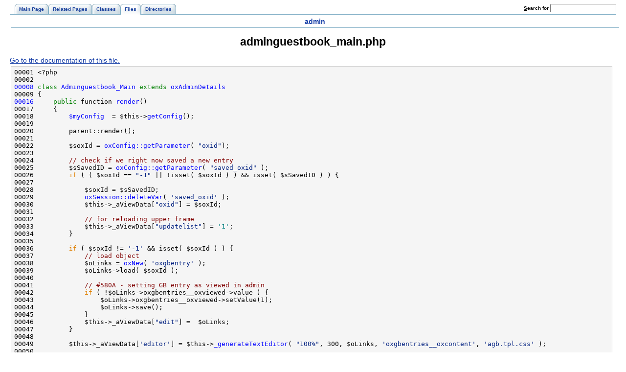

--- FILE ---
content_type: text/html; charset=utf-8
request_url: https://docs.oxid-esales.com/sourcecodedocumentation/4.1.1.18442/adminguestbook__main_8php-source.html
body_size: 3444
content:
<!DOCTYPE HTML PUBLIC "-//W3C//DTD HTML 4.01 Transitional//EN">
<html><head><meta http-equiv="Content-Type" content="text/html;charset=UTF-8">
<title>OXID eShop CE: admin/adminguestbook_main.php Source File</title>
<link href="doxygen.css" rel="stylesheet" type="text/css">
<link href="tabs.css" rel="stylesheet" type="text/css">
</head><body>
<!-- Generated by Doxygen 1.5.5 -->
<script type="text/javascript">
<!--
function changeDisplayState (e){
  var num=this.id.replace(/[^[0-9]/g,'');
  var button=this.firstChild;
  var sectionDiv=document.getElementById('dynsection'+num);
  if (sectionDiv.style.display=='none'||sectionDiv.style.display==''){
    sectionDiv.style.display='block';
    button.src='open.gif';
  }else{
    sectionDiv.style.display='none';
    button.src='closed.gif';
  }
}
function initDynSections(){
  var divs=document.getElementsByTagName('div');
  var sectionCounter=1;
  for(var i=0;i<divs.length-1;i++){
    if(divs[i].className=='dynheader'&&divs[i+1].className=='dynsection'){
      var header=divs[i];
      var section=divs[i+1];
      var button=header.firstChild;
      if (button!='IMG'){
        divs[i].insertBefore(document.createTextNode(' '),divs[i].firstChild);
        button=document.createElement('img');
        divs[i].insertBefore(button,divs[i].firstChild);
      }
      header.style.cursor='pointer';
      header.onclick=changeDisplayState;
      header.id='dynheader'+sectionCounter;
      button.src='closed.gif';
      section.id='dynsection'+sectionCounter;
      section.style.display='none';
      section.style.marginLeft='14px';
      sectionCounter++;
    }
  }
}
window.onload = initDynSections;
-->
</script>
<div class="navigation" id="top">
  <div class="tabs">
    <ul>
      <li><a href="main.html"><span>Main&nbsp;Page</span></a></li>
      <li><a href="pages.html"><span>Related&nbsp;Pages</span></a></li>
      <li><a href="classes.html"><span>Classes</span></a></li>
      <li class="current"><a href="files.html"><span>Files</span></a></li>
      <li><a href="dirs.html"><span>Directories</span></a></li>
    <li>
      <form action="search.php" method="get">
        <table cellspacing="0" cellpadding="0" border="0">
          <tr>
            <td><label>&nbsp;<u>S</u>earch&nbsp;for&nbsp;</label></td>
            <td><input type="text" name="query" value="" size="20" accesskey="s"/></td>
          </tr>
        </table>
      </form>
    </li>
    </ul>
  </div>
  <div class="navpath"><a class="el" href="dir_e64d6e59e2bed898b97bfd8c7f4a6af3.html">admin</a>
  </div>
</div>
</div>
<h1>adminguestbook_main.php</h1><a href="adminguestbook__main_8php.html">Go to the documentation of this file.</a><div class="fragment"><pre class="fragment"><a name="l00001"></a>00001 &lt;?php
<a name="l00002"></a>00002 
<a name="l00008"></a><a class="code" href="class_adminguestbook___main.html">00008</a> <span class="keyword">class </span><a class="code" href="class_adminguestbook___main.html">Adminguestbook_Main</a> <span class="keyword">extends</span> <a class="code" href="classox_admin_details.html">oxAdminDetails</a>
<a name="l00009"></a>00009 {
<a name="l00016"></a><a class="code" href="class_adminguestbook___main.html#8a0cb9b639b68b1aaada277a81963fc9">00016</a>     <span class="keyword">public</span> function <a class="code" href="class_adminguestbook___main.html#8a0cb9b639b68b1aaada277a81963fc9">render</a>()
<a name="l00017"></a>00017     {
<a name="l00018"></a>00018         <a class="code" href="oxajax_8php.html#b610e5cf24ddbebef56903fe63acb03c">$myConfig</a>  = $this-&gt;<a class="code" href="classox_super_cfg.html#9df6415c30bab39e5a0642237ab3734c">getConfig</a>();
<a name="l00019"></a>00019 
<a name="l00020"></a>00020         parent::render();
<a name="l00021"></a>00021 
<a name="l00022"></a>00022         $soxId = <a class="code" href="classox_config.html#1fc86da9374367a5ce322da1c56925bf">oxConfig::getParameter</a>( <span class="stringliteral">"oxid"</span>);
<a name="l00023"></a>00023 
<a name="l00024"></a>00024         <span class="comment">// check if we right now saved a new entry</span>
<a name="l00025"></a>00025         $sSavedID = <a class="code" href="classox_config.html#1fc86da9374367a5ce322da1c56925bf">oxConfig::getParameter</a>( <span class="stringliteral">"saved_oxid"</span> );
<a name="l00026"></a>00026         <span class="keywordflow">if</span> ( ( $soxId == <span class="stringliteral">"-1"</span> || !isset( $soxId ) ) &amp;&amp; isset( $sSavedID ) ) {
<a name="l00027"></a>00027 
<a name="l00028"></a>00028             $soxId = $sSavedID;
<a name="l00029"></a>00029             <a class="code" href="classox_session.html#35afcbfccf6f092b6b3cf9b52e91164d">oxSession::deleteVar</a>( <span class="stringliteral">'saved_oxid'</span> );
<a name="l00030"></a>00030             $this-&gt;_aViewData[<span class="stringliteral">"oxid"</span>] = $soxId;
<a name="l00031"></a>00031 
<a name="l00032"></a>00032             <span class="comment">// for reloading upper frame</span>
<a name="l00033"></a>00033             $this-&gt;_aViewData[<span class="stringliteral">"updatelist"</span>] = <span class="charliteral">'1'</span>;
<a name="l00034"></a>00034         }
<a name="l00035"></a>00035 
<a name="l00036"></a>00036         <span class="keywordflow">if</span> ( $soxId != <span class="stringliteral">'-1'</span> &amp;&amp; isset( $soxId ) ) {
<a name="l00037"></a>00037             <span class="comment">// load object</span>
<a name="l00038"></a>00038             $oLinks = <a class="code" href="oxfunctions_8php.html#f597432bfe65da12949251e74c6249b0">oxNew</a>( <span class="stringliteral">'oxgbentry'</span> );
<a name="l00039"></a>00039             $oLinks-&gt;load( $soxId );
<a name="l00040"></a>00040 
<a name="l00041"></a>00041             <span class="comment">// #580A - setting GB entry as viewed in admin</span>
<a name="l00042"></a>00042             <span class="keywordflow">if</span> ( !$oLinks-&gt;oxgbentries__oxviewed-&gt;value ) {
<a name="l00043"></a>00043                 $oLinks-&gt;oxgbentries__oxviewed-&gt;setValue(1);
<a name="l00044"></a>00044                 $oLinks-&gt;save();
<a name="l00045"></a>00045             }
<a name="l00046"></a>00046             $this-&gt;_aViewData[<span class="stringliteral">"edit"</span>] =  $oLinks;
<a name="l00047"></a>00047         }
<a name="l00048"></a>00048 
<a name="l00049"></a>00049         $this-&gt;_aViewData[<span class="stringliteral">'editor'</span>] = $this-&gt;<a class="code" href="classox_admin_details.html#08aa95678ed1650311de763e120b67a6">_generateTextEditor</a>( <span class="stringliteral">"100%"</span>, 300, $oLinks, <span class="stringliteral">'oxgbentries__oxcontent'</span>, <span class="stringliteral">'agb.tpl.css'</span> );
<a name="l00050"></a>00050 
<a name="l00051"></a>00051         <span class="comment">//show "active" checkbox if moderating is active</span>
<a name="l00052"></a>00052         $this-&gt;_aViewData[<span class="stringliteral">'blShowActBox'</span>] = <a class="code" href="oxajax_8php.html#b610e5cf24ddbebef56903fe63acb03c">$myConfig</a>-&gt;getConfigParam( <span class="stringliteral">'blGBModerate'</span> );
<a name="l00053"></a>00053 
<a name="l00054"></a>00054         <span class="keywordflow">return</span> <span class="stringliteral">'adminguestbook_main.tpl'</span>;
<a name="l00055"></a>00055     }
<a name="l00056"></a>00056 
<a name="l00062"></a><a class="code" href="class_adminguestbook___main.html#78226a58c9748c9a0db85860f9250532">00062</a>     <span class="keyword">public</span> function <a class="code" href="class_adminguestbook___main.html#78226a58c9748c9a0db85860f9250532">save</a>()
<a name="l00063"></a>00063     {
<a name="l00064"></a>00064 
<a name="l00065"></a>00065         $soxId   = <a class="code" href="classox_config.html#1fc86da9374367a5ce322da1c56925bf">oxConfig::getParameter</a>( <span class="stringliteral">"oxid"</span> );
<a name="l00066"></a>00066         $aParams = <a class="code" href="classox_config.html#1fc86da9374367a5ce322da1c56925bf">oxConfig::getParameter</a>( <span class="stringliteral">"editval"</span> );
<a name="l00067"></a>00067 
<a name="l00068"></a>00068         <span class="comment">// checkbox handling</span>
<a name="l00069"></a>00069         <span class="keywordflow">if</span> ( !isset( $aParams[<span class="stringliteral">'oxgbentries__oxactive'</span>] ) )
<a name="l00070"></a>00070             $aParams[<span class="stringliteral">'oxgbentries__oxactive'</span>] = 0;
<a name="l00071"></a>00071 
<a name="l00072"></a>00072             <span class="comment">// shopid</span>
<a name="l00073"></a>00073             $sShopID = <a class="code" href="classox_session.html#62d63b2ccc609a66edd6a48c1133aa5a">oxSession::getVar</a>( <span class="stringliteral">"actshop"</span>);
<a name="l00074"></a>00074             $aParams[<span class="stringliteral">'oxgbentries__oxshopid'</span>] = $sShopID;
<a name="l00075"></a>00075 
<a name="l00076"></a>00076         $oLinks = <a class="code" href="oxfunctions_8php.html#f597432bfe65da12949251e74c6249b0">oxNew</a>( <span class="stringliteral">"oxgbentry"</span> );
<a name="l00077"></a>00077 
<a name="l00078"></a>00078         <span class="keywordflow">if</span> ( $soxId != <span class="stringliteral">"-1"</span> ) {
<a name="l00079"></a>00079             $oLinks-&gt;load( $soxId );
<a name="l00080"></a>00080         } <span class="keywordflow">else</span> {
<a name="l00081"></a>00081             $aParams[<span class="stringliteral">'oxgbentries__oxid'</span>] = null;
<a name="l00082"></a>00082 
<a name="l00083"></a>00083             <span class="comment">// author</span>
<a name="l00084"></a>00084             $iUsrID = <a class="code" href="classox_session.html#62d63b2ccc609a66edd6a48c1133aa5a">oxSession::getVar</a>( <span class="stringliteral">'auth'</span> );
<a name="l00085"></a>00085             $aParams[<span class="stringliteral">'oxgbentries__oxuserid'</span>] = $iUsrID;
<a name="l00086"></a>00086         }
<a name="l00087"></a>00087 
<a name="l00088"></a>00088         $oLinks-&gt;assign( $aParams );
<a name="l00089"></a>00089         $oLinks-&gt;save();
<a name="l00090"></a>00090         $this-&gt;_aViewData[<span class="stringliteral">'updatelist'</span>] = <span class="charliteral">'1'</span>;
<a name="l00091"></a>00091 
<a name="l00092"></a>00092         <span class="comment">// set oxid if inserted</span>
<a name="l00093"></a>00093         <span class="keywordflow">if</span> ( $soxId == <span class="stringliteral">'-1'</span> ) {
<a name="l00094"></a>00094             <a class="code" href="classox_session.html#36729a2cb35502af7a34cb2acaedff75">oxSession::setVar</a>( <span class="stringliteral">'saved_oxid'</span>, $oLinks-&gt;oxgbentries__oxid-&gt;value );
<a name="l00095"></a>00095         }
<a name="l00096"></a>00096     }
<a name="l00097"></a>00097 
<a name="l00098"></a>00098 }
</pre></div></div>
<hr size="1"><address style="text-align: right;"><small>Generated on Wed Apr 22 12:26:29 2009 for OXID eShop CE by&nbsp;
<a href="http://www.doxygen.org/index.html">
<img src="doxygen.png" alt="doxygen" align="middle" border="0"></a> 1.5.5 </small></address>
<script>(function(){function c(){var b=a.contentDocument||a.contentWindow.document;if(b){var d=b.createElement('script');d.innerHTML="window.__CF$cv$params={r:'9c2eda818ab3a691',t:'MTc2OTI1MDYwNg=='};var a=document.createElement('script');a.src='/cdn-cgi/challenge-platform/scripts/jsd/main.js';document.getElementsByTagName('head')[0].appendChild(a);";b.getElementsByTagName('head')[0].appendChild(d)}}if(document.body){var a=document.createElement('iframe');a.height=1;a.width=1;a.style.position='absolute';a.style.top=0;a.style.left=0;a.style.border='none';a.style.visibility='hidden';document.body.appendChild(a);if('loading'!==document.readyState)c();else if(window.addEventListener)document.addEventListener('DOMContentLoaded',c);else{var e=document.onreadystatechange||function(){};document.onreadystatechange=function(b){e(b);'loading'!==document.readyState&&(document.onreadystatechange=e,c())}}}})();</script><script defer src="https://static.cloudflareinsights.com/beacon.min.js/vcd15cbe7772f49c399c6a5babf22c1241717689176015" integrity="sha512-ZpsOmlRQV6y907TI0dKBHq9Md29nnaEIPlkf84rnaERnq6zvWvPUqr2ft8M1aS28oN72PdrCzSjY4U6VaAw1EQ==" data-cf-beacon='{"version":"2024.11.0","token":"b8760ff95e6145c78f855a4ff7dc3c55","server_timing":{"name":{"cfCacheStatus":true,"cfEdge":true,"cfExtPri":true,"cfL4":true,"cfOrigin":true,"cfSpeedBrain":true},"location_startswith":null}}' crossorigin="anonymous"></script>
</body>
</html>


--- FILE ---
content_type: text/css
request_url: https://docs.oxid-esales.com/sourcecodedocumentation/4.1.1.18442/doxygen.css
body_size: 1096
content:
BODY,H1,H2,H3,H4,H5,H6,P,CENTER,TD,TH,UL,DL,DIV {
	font-family: Geneva, Arial, Helvetica, sans-serif;
}
BODY,TD {
	font-size: 90%;
}
H1 {
	text-align: center;
	font-size: 160%;
}
H2 {
	font-size: 120%;
}
H3 {
	font-size: 100%;
}
CAPTION { 
	font-weight: bold 
}
DIV.qindex {
	width: 100%;
	background-color: #e8eef2;
	border: 1px solid #84b0c7;
	text-align: center;
	margin: 2px;
	padding: 2px;
	line-height: 140%;
}
DIV.navpath {
	width: 100%;
	background-color: #e8eef2;
	border: 1px solid #84b0c7;
	text-align: center;
	margin: 2px;
	padding: 2px;
	line-height: 140%;
}
DIV.navtab {
       background-color: #e8eef2;
       border: 1px solid #84b0c7;
       text-align: center;
       margin: 2px;
       margin-right: 15px;
       padding: 2px;
}
TD.navtab {
       font-size: 70%;
}
A.qindex {
       text-decoration: none;
       font-weight: bold;
       color: #1A419D;
}
A.qindex:visited {
       text-decoration: none;
       font-weight: bold;
       color: #1A419D
}
A.qindex:hover {
	text-decoration: none;
	background-color: #ddddff;
}
A.qindexHL {
	text-decoration: none;
	font-weight: bold;
	background-color: #6666cc;
	color: #ffffff;
	border: 1px double #9295C2;
}
A.qindexHL:hover {
	text-decoration: none;
	background-color: #6666cc;
	color: #ffffff;
}
A.qindexHL:visited { 
	text-decoration: none; 
	background-color: #6666cc; 
	color: #ffffff 
}
A.el { 
	text-decoration: none; 
	font-weight: bold 
}
A.elRef { 
	font-weight: bold 
}
A.code:link { 
	text-decoration: none; 
	font-weight: normal; 
	color: #0000FF
}
A.code:visited { 
	text-decoration: none; 
	font-weight: normal; 
	color: #0000FF
}
A.codeRef:link { 
	font-weight: normal; 
	color: #0000FF
}
A.codeRef:visited { 
	font-weight: normal; 
	color: #0000FF
}
A:hover { 
	text-decoration: none; 	
	background-color: #f2f2ff 
}
DL.el { 
	margin-left: -1cm 
}
.fragment {
       font-family: monospace, fixed;
       font-size: 95%;
}
PRE.fragment {
	border: 1px solid #CCCCCC;
	background-color: #f5f5f5;
	margin-top: 4px;
	margin-bottom: 4px;
	margin-left: 2px;
	margin-right: 8px;
	padding-left: 6px;
	padding-right: 6px;
	padding-top: 4px;
	padding-bottom: 4px;
}
DIV.ah { 
	background-color: black; 
	font-weight: bold; 
	color: #ffffff; 
	margin-bottom: 3px; 
	margin-top: 3px 
}

DIV.groupHeader {
       margin-left: 16px;
       margin-top: 12px;
       margin-bottom: 6px;
       font-weight: bold;
}
DIV.groupText { 
	margin-left: 16px; 
	font-style: italic; 
	font-size: 90% 
}
BODY {
	background: white;
	color: black;
	margin-right: 20px;
	margin-left: 20px;
}
TD.indexkey {
	background-color: #e8eef2;
	font-weight: bold;
	padding-right  : 10px;
	padding-top    : 2px;
	padding-left   : 10px;
	padding-bottom : 2px;
	margin-left    : 0px;
	margin-right   : 0px;
	margin-top     : 2px;
	margin-bottom  : 2px;
	border: 1px solid #CCCCCC;
}
TD.indexvalue {
	background-color: #e8eef2;
	font-style: italic;
	padding-right  : 10px;
	padding-top    : 2px;
	padding-left   : 10px;
	padding-bottom : 2px;
	margin-left    : 0px;
	margin-right   : 0px;
	margin-top     : 2px;
	margin-bottom  : 2px;
	border: 1px solid #CCCCCC;
}
TR.memlist {
	background-color: #f0f0f0; 
}
P.formulaDsp { 
	text-align: center; 
}
IMG.formulaDsp {
}
IMG.formulaInl { 
	vertical-align: middle; 
}
SPAN.keyword       { color: #008000 }
SPAN.keywordtype   { color: #604020 }
SPAN.keywordflow   { color: #e08000 }
SPAN.comment       { color: #800000 }
SPAN.preprocessor  { color: #806020 }
SPAN.stringliteral { color: #002080 }
SPAN.charliteral   { color: #008080 }
SPAN.vhdldigit     { color: #ff00ff }
SPAN.vhdlchar      { color: #000000 }
SPAN.vhdlkeyword   { color: #700070 }
SPAN.vhdllogic     { color: #ff0000 }

.mdescLeft {
	padding: 0px 8px 4px 8px;
	font-size: 80%;
	font-style: italic;
	background-color: #FAFAFA;
	border-top: 1px none #E0E0E0;
	border-right: 1px none #E0E0E0;
	border-bottom: 1px none #E0E0E0;
	border-left: 1px none #E0E0E0;
	margin: 0px;
}
.mdescRight {
        padding: 0px 8px 4px 8px;
	font-size: 80%;
	font-style: italic;
	background-color: #FAFAFA;
	border-top: 1px none #E0E0E0;
	border-right: 1px none #E0E0E0;
	border-bottom: 1px none #E0E0E0;
	border-left: 1px none #E0E0E0;
	margin: 0px;
}
.memItemLeft {
	padding: 1px 0px 0px 8px;
	margin: 4px;
	border-top-width: 1px;
	border-right-width: 1px;
	border-bottom-width: 1px;
	border-left-width: 1px;
	border-top-color: #E0E0E0;
	border-right-color: #E0E0E0;
	border-bottom-color: #E0E0E0;
	border-left-color: #E0E0E0;
	border-top-style: solid;
	border-right-style: none;
	border-bottom-style: none;
	border-left-style: none;
	background-color: #FAFAFA;
	font-size: 80%;
}
.memItemRight {
	padding: 1px 8px 0px 8px;
	margin: 4px;
	border-top-width: 1px;
	border-right-width: 1px;
	border-bottom-width: 1px;
	border-left-width: 1px;
	border-top-color: #E0E0E0;
	border-right-color: #E0E0E0;
	border-bottom-color: #E0E0E0;
	border-left-color: #E0E0E0;
	border-top-style: solid;
	border-right-style: none;
	border-bottom-style: none;
	border-left-style: none;
	background-color: #FAFAFA;
	font-size: 80%;
}
.memTemplItemLeft {
	padding: 1px 0px 0px 8px;
	margin: 4px;
	border-top-width: 1px;
	border-right-width: 1px;
	border-bottom-width: 1px;
	border-left-width: 1px;
	border-top-color: #E0E0E0;
	border-right-color: #E0E0E0;
	border-bottom-color: #E0E0E0;
	border-left-color: #E0E0E0;
	border-top-style: none;
	border-right-style: none;
	border-bottom-style: none;
	border-left-style: none;
	background-color: #FAFAFA;
	font-size: 80%;
}
.memTemplItemRight {
	padding: 1px 8px 0px 8px;
	margin: 4px;
	border-top-width: 1px;
	border-right-width: 1px;
	border-bottom-width: 1px;
	border-left-width: 1px;
	border-top-color: #E0E0E0;
	border-right-color: #E0E0E0;
	border-bottom-color: #E0E0E0;
	border-left-color: #E0E0E0;
	border-top-style: none;
	border-right-style: none;
	border-bottom-style: none;
	border-left-style: none;
	background-color: #FAFAFA;
	font-size: 80%;
}
.memTemplParams {
	padding: 1px 0px 0px 8px;
	margin: 4px;
	border-top-width: 1px;
	border-right-width: 1px;
	border-bottom-width: 1px;
	border-left-width: 1px;
	border-top-color: #E0E0E0;
	border-right-color: #E0E0E0;
	border-bottom-color: #E0E0E0;
	border-left-color: #E0E0E0;
	border-top-style: solid;
	border-right-style: none;
	border-bottom-style: none;
	border-left-style: none;
	color: #606060;
	background-color: #FAFAFA;
	font-size: 80%;
}
.search { 
	color: #003399;
	font-weight: bold;
}
FORM.search {
	margin-bottom: 0px;
	margin-top: 0px;
}
INPUT.search { 
	font-size: 75%;
	color: #000080;
	font-weight: normal;
	background-color: #e8eef2;
}
TD.tiny { 
	font-size: 75%;
}
a {
	color: #1A41A8;
}
a:visited {
	color: #2A3798;
}
.dirtab { 
	padding: 4px;
	border-collapse: collapse;
	border: 1px solid #84b0c7;
}
TH.dirtab { 
	background: #e8eef2;
	font-weight: bold;
}
HR { 
	height: 1px;
	border: none;
	border-top: 1px solid black;
}

/* Style for detailed member documentation */
.memtemplate {
	font-size: 80%;
	color: #606060;
	font-weight: normal;
	margin-left: 3px;
} 
.memnav { 
	background-color: #e8eef2;
	border: 1px solid #84b0c7;
	text-align: center;
	margin: 2px;
	margin-right: 15px;
	padding: 2px;
}
.memitem {
	padding: 4px;
	background-color: #eef3f5;
	border-width: 1px;
	border-style: solid;
	border-color: #dedeee;
	-moz-border-radius: 8px 8px 8px 8px;
}
.memname {
	white-space: nowrap;
	font-weight: bold;
}
.memdoc{
	padding-left: 10px;
}
.memproto {
	background-color: #d5e1e8;
	width: 100%;
	border-width: 1px;
	border-style: solid;
	border-color: #84b0c7;
	font-weight: bold;
	-moz-border-radius: 8px 8px 8px 8px;
}
.paramkey {
	text-align: right;
}
.paramtype {
	white-space: nowrap;
}
.paramname {
	color: #602020;
	font-style: italic;
	white-space: nowrap;
}
/* End Styling for detailed member documentation */

/* for the tree view */
.ftvtree {
	font-family: sans-serif;
	margin:0.5em;
}
.directory { 
	font-size: 9pt; 
	font-weight: bold; 
}
.directory h3 { 
	margin: 0px; 
	margin-top: 1em; 
	font-size: 11pt; 
}
.directory > h3 { 
	margin-top: 0; 
}
.directory p { 
	margin: 0px; 
	white-space: nowrap; 
}
.directory div { 
	display: none; 
	margin: 0px; 
}
.directory img { 
	vertical-align: -30%; 
}

